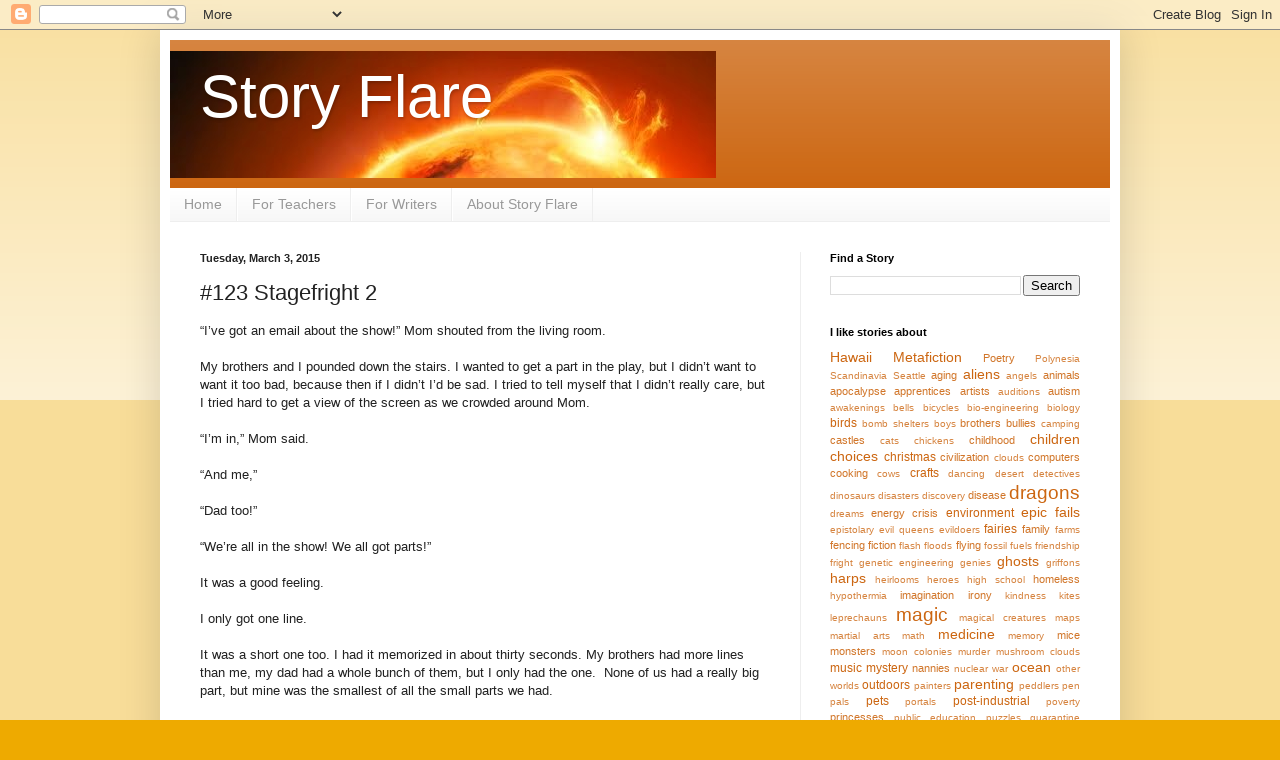

--- FILE ---
content_type: text/html; charset=UTF-8
request_url: http://www.storyflare.com/2015/03/123-stagefright-2.html
body_size: 12565
content:
<!DOCTYPE html>
<html class='v2' dir='ltr' lang='en'>
<head>
<link href='https://www.blogger.com/static/v1/widgets/335934321-css_bundle_v2.css' rel='stylesheet' type='text/css'/>
<meta content='width=1100' name='viewport'/>
<meta content='text/html; charset=UTF-8' http-equiv='Content-Type'/>
<meta content='blogger' name='generator'/>
<link href='http://www.storyflare.com/favicon.ico' rel='icon' type='image/x-icon'/>
<link href='http://www.storyflare.com/2015/03/123-stagefright-2.html' rel='canonical'/>
<link rel="alternate" type="application/atom+xml" title="Story Flare - Atom" href="http://www.storyflare.com/feeds/posts/default" />
<link rel="alternate" type="application/rss+xml" title="Story Flare - RSS" href="http://www.storyflare.com/feeds/posts/default?alt=rss" />
<link rel="service.post" type="application/atom+xml" title="Story Flare - Atom" href="https://www.blogger.com/feeds/419174980121069852/posts/default" />

<link rel="alternate" type="application/atom+xml" title="Story Flare - Atom" href="http://www.storyflare.com/feeds/4171296709872967387/comments/default" />
<!--Can't find substitution for tag [blog.ieCssRetrofitLinks]-->
<meta content='http://www.storyflare.com/2015/03/123-stagefright-2.html' property='og:url'/>
<meta content='#123 Stagefright 2' property='og:title'/>
<meta content='“I’ve got an email about the show!” Mom shouted from the living room. My brothers and I pounded down the stairs. I wanted to get a part in t...' property='og:description'/>
<title>Story Flare: #123 Stagefright 2</title>
<style id='page-skin-1' type='text/css'><!--
/*
-----------------------------------------------
Blogger Template Style
Name:     Simple
Designer: Blogger
URL:      www.blogger.com
----------------------------------------------- */
/* Content
----------------------------------------------- */
body {
font: normal normal 12px Arial, Tahoma, Helvetica, FreeSans, sans-serif;
color: #222222;
background: #eeaa00 none repeat scroll top left;
padding: 0 40px 40px 40px;
}
html body .region-inner {
min-width: 0;
max-width: 100%;
width: auto;
}
h2 {
font-size: 22px;
}
a:link {
text-decoration:none;
color: #cc6611;
}
a:visited {
text-decoration:none;
color: #888888;
}
a:hover {
text-decoration:underline;
color: #ff9900;
}
.body-fauxcolumn-outer .fauxcolumn-inner {
background: transparent url(https://resources.blogblog.com/blogblog/data/1kt/simple/body_gradient_tile_light.png) repeat scroll top left;
_background-image: none;
}
.body-fauxcolumn-outer .cap-top {
position: absolute;
z-index: 1;
height: 400px;
width: 100%;
}
.body-fauxcolumn-outer .cap-top .cap-left {
width: 100%;
background: transparent url(https://resources.blogblog.com/blogblog/data/1kt/simple/gradients_light.png) repeat-x scroll top left;
_background-image: none;
}
.content-outer {
-moz-box-shadow: 0 0 40px rgba(0, 0, 0, .15);
-webkit-box-shadow: 0 0 5px rgba(0, 0, 0, .15);
-goog-ms-box-shadow: 0 0 10px #333333;
box-shadow: 0 0 40px rgba(0, 0, 0, .15);
margin-bottom: 1px;
}
.content-inner {
padding: 10px 10px;
}
.content-inner {
background-color: #ffffff;
}
/* Header
----------------------------------------------- */
.header-outer {
background: #cc6611 url(//www.blogblog.com/1kt/simple/gradients_light.png) repeat-x scroll 0 -400px;
_background-image: none;
}
.Header h1 {
font: normal normal 60px Arial, Tahoma, Helvetica, FreeSans, sans-serif;
color: #ffffff;
text-shadow: 1px 2px 3px rgba(0, 0, 0, .2);
}
.Header h1 a {
color: #ffffff;
}
.Header .description {
font-size: 140%;
color: #ffffff;
}
.header-inner .Header .titlewrapper {
padding: 22px 30px;
}
.header-inner .Header .descriptionwrapper {
padding: 0 30px;
}
/* Tabs
----------------------------------------------- */
.tabs-inner .section:first-child {
border-top: 0 solid #eeeeee;
}
.tabs-inner .section:first-child ul {
margin-top: -0;
border-top: 0 solid #eeeeee;
border-left: 0 solid #eeeeee;
border-right: 0 solid #eeeeee;
}
.tabs-inner .widget ul {
background: #f5f5f5 url(https://resources.blogblog.com/blogblog/data/1kt/simple/gradients_light.png) repeat-x scroll 0 -800px;
_background-image: none;
border-bottom: 1px solid #eeeeee;
margin-top: 0;
margin-left: -30px;
margin-right: -30px;
}
.tabs-inner .widget li a {
display: inline-block;
padding: .6em 1em;
font: normal normal 14px Arial, Tahoma, Helvetica, FreeSans, sans-serif;
color: #999999;
border-left: 1px solid #ffffff;
border-right: 1px solid #eeeeee;
}
.tabs-inner .widget li:first-child a {
border-left: none;
}
.tabs-inner .widget li.selected a, .tabs-inner .widget li a:hover {
color: #000000;
background-color: #eeeeee;
text-decoration: none;
}
/* Columns
----------------------------------------------- */
.main-outer {
border-top: 0 solid #eeeeee;
}
.fauxcolumn-left-outer .fauxcolumn-inner {
border-right: 1px solid #eeeeee;
}
.fauxcolumn-right-outer .fauxcolumn-inner {
border-left: 1px solid #eeeeee;
}
/* Headings
----------------------------------------------- */
div.widget > h2,
div.widget h2.title {
margin: 0 0 1em 0;
font: normal bold 11px Arial, Tahoma, Helvetica, FreeSans, sans-serif;
color: #000000;
}
/* Widgets
----------------------------------------------- */
.widget .zippy {
color: #999999;
text-shadow: 2px 2px 1px rgba(0, 0, 0, .1);
}
.widget .popular-posts ul {
list-style: none;
}
/* Posts
----------------------------------------------- */
h2.date-header {
font: normal bold 11px Arial, Tahoma, Helvetica, FreeSans, sans-serif;
}
.date-header span {
background-color: transparent;
color: #222222;
padding: inherit;
letter-spacing: inherit;
margin: inherit;
}
.main-inner {
padding-top: 30px;
padding-bottom: 30px;
}
.main-inner .column-center-inner {
padding: 0 15px;
}
.main-inner .column-center-inner .section {
margin: 0 15px;
}
.post {
margin: 0 0 25px 0;
}
h3.post-title, .comments h4 {
font: normal normal 22px Arial, Tahoma, Helvetica, FreeSans, sans-serif;
margin: .75em 0 0;
}
.post-body {
font-size: 110%;
line-height: 1.4;
position: relative;
}
.post-body img, .post-body .tr-caption-container, .Profile img, .Image img,
.BlogList .item-thumbnail img {
padding: 2px;
background: #ffffff;
border: 1px solid #eeeeee;
-moz-box-shadow: 1px 1px 5px rgba(0, 0, 0, .1);
-webkit-box-shadow: 1px 1px 5px rgba(0, 0, 0, .1);
box-shadow: 1px 1px 5px rgba(0, 0, 0, .1);
}
.post-body img, .post-body .tr-caption-container {
padding: 5px;
}
.post-body .tr-caption-container {
color: #222222;
}
.post-body .tr-caption-container img {
padding: 0;
background: transparent;
border: none;
-moz-box-shadow: 0 0 0 rgba(0, 0, 0, .1);
-webkit-box-shadow: 0 0 0 rgba(0, 0, 0, .1);
box-shadow: 0 0 0 rgba(0, 0, 0, .1);
}
.post-header {
margin: 0 0 1.5em;
line-height: 1.6;
font-size: 90%;
}
.post-footer {
margin: 20px -2px 0;
padding: 5px 10px;
color: #666666;
background-color: #f9f9f9;
border-bottom: 1px solid #eeeeee;
line-height: 1.6;
font-size: 90%;
}
#comments .comment-author {
padding-top: 1.5em;
border-top: 1px solid #eeeeee;
background-position: 0 1.5em;
}
#comments .comment-author:first-child {
padding-top: 0;
border-top: none;
}
.avatar-image-container {
margin: .2em 0 0;
}
#comments .avatar-image-container img {
border: 1px solid #eeeeee;
}
/* Comments
----------------------------------------------- */
.comments .comments-content .icon.blog-author {
background-repeat: no-repeat;
background-image: url([data-uri]);
}
.comments .comments-content .loadmore a {
border-top: 1px solid #999999;
border-bottom: 1px solid #999999;
}
.comments .comment-thread.inline-thread {
background-color: #f9f9f9;
}
.comments .continue {
border-top: 2px solid #999999;
}
/* Accents
---------------------------------------------- */
.section-columns td.columns-cell {
border-left: 1px solid #eeeeee;
}
.blog-pager {
background: transparent none no-repeat scroll top center;
}
.blog-pager-older-link, .home-link,
.blog-pager-newer-link {
background-color: #ffffff;
padding: 5px;
}
.footer-outer {
border-top: 0 dashed #bbbbbb;
}
/* Mobile
----------------------------------------------- */
body.mobile  {
background-size: auto;
}
.mobile .body-fauxcolumn-outer {
background: transparent none repeat scroll top left;
}
.mobile .body-fauxcolumn-outer .cap-top {
background-size: 100% auto;
}
.mobile .content-outer {
-webkit-box-shadow: 0 0 3px rgba(0, 0, 0, .15);
box-shadow: 0 0 3px rgba(0, 0, 0, .15);
}
.mobile .tabs-inner .widget ul {
margin-left: 0;
margin-right: 0;
}
.mobile .post {
margin: 0;
}
.mobile .main-inner .column-center-inner .section {
margin: 0;
}
.mobile .date-header span {
padding: 0.1em 10px;
margin: 0 -10px;
}
.mobile h3.post-title {
margin: 0;
}
.mobile .blog-pager {
background: transparent none no-repeat scroll top center;
}
.mobile .footer-outer {
border-top: none;
}
.mobile .main-inner, .mobile .footer-inner {
background-color: #ffffff;
}
.mobile-index-contents {
color: #222222;
}
.mobile-link-button {
background-color: #cc6611;
}
.mobile-link-button a:link, .mobile-link-button a:visited {
color: #ffffff;
}
.mobile .tabs-inner .section:first-child {
border-top: none;
}
.mobile .tabs-inner .PageList .widget-content {
background-color: #eeeeee;
color: #000000;
border-top: 1px solid #eeeeee;
border-bottom: 1px solid #eeeeee;
}
.mobile .tabs-inner .PageList .widget-content .pagelist-arrow {
border-left: 1px solid #eeeeee;
}

--></style>
<style id='template-skin-1' type='text/css'><!--
body {
min-width: 960px;
}
.content-outer, .content-fauxcolumn-outer, .region-inner {
min-width: 960px;
max-width: 960px;
_width: 960px;
}
.main-inner .columns {
padding-left: 0px;
padding-right: 310px;
}
.main-inner .fauxcolumn-center-outer {
left: 0px;
right: 310px;
/* IE6 does not respect left and right together */
_width: expression(this.parentNode.offsetWidth -
parseInt("0px") -
parseInt("310px") + 'px');
}
.main-inner .fauxcolumn-left-outer {
width: 0px;
}
.main-inner .fauxcolumn-right-outer {
width: 310px;
}
.main-inner .column-left-outer {
width: 0px;
right: 100%;
margin-left: -0px;
}
.main-inner .column-right-outer {
width: 310px;
margin-right: -310px;
}
#layout {
min-width: 0;
}
#layout .content-outer {
min-width: 0;
width: 800px;
}
#layout .region-inner {
min-width: 0;
width: auto;
}
body#layout div.add_widget {
padding: 8px;
}
body#layout div.add_widget a {
margin-left: 32px;
}
--></style>
<script type='text/javascript'>
        (function(i,s,o,g,r,a,m){i['GoogleAnalyticsObject']=r;i[r]=i[r]||function(){
        (i[r].q=i[r].q||[]).push(arguments)},i[r].l=1*new Date();a=s.createElement(o),
        m=s.getElementsByTagName(o)[0];a.async=1;a.src=g;m.parentNode.insertBefore(a,m)
        })(window,document,'script','https://www.google-analytics.com/analytics.js','ga');
        ga('create', 'UA-55864449-1', 'auto', 'blogger');
        ga('blogger.send', 'pageview');
      </script>
<link href='https://www.blogger.com/dyn-css/authorization.css?targetBlogID=419174980121069852&amp;zx=588437cf-2a22-4ce7-931d-41776a66bf57' media='none' onload='if(media!=&#39;all&#39;)media=&#39;all&#39;' rel='stylesheet'/><noscript><link href='https://www.blogger.com/dyn-css/authorization.css?targetBlogID=419174980121069852&amp;zx=588437cf-2a22-4ce7-931d-41776a66bf57' rel='stylesheet'/></noscript>
<meta name='google-adsense-platform-account' content='ca-host-pub-1556223355139109'/>
<meta name='google-adsense-platform-domain' content='blogspot.com'/>

</head>
<body class='loading variant-bold'>
<div class='navbar section' id='navbar' name='Navbar'><div class='widget Navbar' data-version='1' id='Navbar1'><script type="text/javascript">
    function setAttributeOnload(object, attribute, val) {
      if(window.addEventListener) {
        window.addEventListener('load',
          function(){ object[attribute] = val; }, false);
      } else {
        window.attachEvent('onload', function(){ object[attribute] = val; });
      }
    }
  </script>
<div id="navbar-iframe-container"></div>
<script type="text/javascript" src="https://apis.google.com/js/platform.js"></script>
<script type="text/javascript">
      gapi.load("gapi.iframes:gapi.iframes.style.bubble", function() {
        if (gapi.iframes && gapi.iframes.getContext) {
          gapi.iframes.getContext().openChild({
              url: 'https://www.blogger.com/navbar/419174980121069852?po\x3d4171296709872967387\x26origin\x3dhttp://www.storyflare.com',
              where: document.getElementById("navbar-iframe-container"),
              id: "navbar-iframe"
          });
        }
      });
    </script><script type="text/javascript">
(function() {
var script = document.createElement('script');
script.type = 'text/javascript';
script.src = '//pagead2.googlesyndication.com/pagead/js/google_top_exp.js';
var head = document.getElementsByTagName('head')[0];
if (head) {
head.appendChild(script);
}})();
</script>
</div></div>
<div class='body-fauxcolumns'>
<div class='fauxcolumn-outer body-fauxcolumn-outer'>
<div class='cap-top'>
<div class='cap-left'></div>
<div class='cap-right'></div>
</div>
<div class='fauxborder-left'>
<div class='fauxborder-right'></div>
<div class='fauxcolumn-inner'>
</div>
</div>
<div class='cap-bottom'>
<div class='cap-left'></div>
<div class='cap-right'></div>
</div>
</div>
</div>
<div class='content'>
<div class='content-fauxcolumns'>
<div class='fauxcolumn-outer content-fauxcolumn-outer'>
<div class='cap-top'>
<div class='cap-left'></div>
<div class='cap-right'></div>
</div>
<div class='fauxborder-left'>
<div class='fauxborder-right'></div>
<div class='fauxcolumn-inner'>
</div>
</div>
<div class='cap-bottom'>
<div class='cap-left'></div>
<div class='cap-right'></div>
</div>
</div>
</div>
<div class='content-outer'>
<div class='content-cap-top cap-top'>
<div class='cap-left'></div>
<div class='cap-right'></div>
</div>
<div class='fauxborder-left content-fauxborder-left'>
<div class='fauxborder-right content-fauxborder-right'></div>
<div class='content-inner'>
<header>
<div class='header-outer'>
<div class='header-cap-top cap-top'>
<div class='cap-left'></div>
<div class='cap-right'></div>
</div>
<div class='fauxborder-left header-fauxborder-left'>
<div class='fauxborder-right header-fauxborder-right'></div>
<div class='region-inner header-inner'>
<div class='header section' id='header' name='Header'><div class='widget Header' data-version='1' id='Header1'>
<div id='header-inner' style='background-image: url("https://blogger.googleusercontent.com/img/b/R29vZ2xl/AVvXsEiEkeUBLtSxAtYlA6OCNUpz8kxU8Tkgn6G9FhC7rLOrzi1UwrthMxDYzBHYzwgsy4NiqyxjjZF9GbzmSa9475PQJ4RdpFd5_O7w6xPRpTC_KfytzVLOY45P88tcmpwIpNkHi78wqhcU4z7J/s1600/storyflare_Fotor.jpg"); background-position: left; width: 546px; min-height: 127px; _height: 127px; background-repeat: no-repeat; '>
<div class='titlewrapper' style='background: transparent'>
<h1 class='title' style='background: transparent; border-width: 0px'>
<a href='http://www.storyflare.com/'>
Story Flare
</a>
</h1>
</div>
<div class='descriptionwrapper'>
<p class='description'><span>
</span></p>
</div>
</div>
</div></div>
</div>
</div>
<div class='header-cap-bottom cap-bottom'>
<div class='cap-left'></div>
<div class='cap-right'></div>
</div>
</div>
</header>
<div class='tabs-outer'>
<div class='tabs-cap-top cap-top'>
<div class='cap-left'></div>
<div class='cap-right'></div>
</div>
<div class='fauxborder-left tabs-fauxborder-left'>
<div class='fauxborder-right tabs-fauxborder-right'></div>
<div class='region-inner tabs-inner'>
<div class='tabs section' id='crosscol' name='Cross-Column'><div class='widget PageList' data-version='1' id='PageList1'>
<h2>Pages</h2>
<div class='widget-content'>
<ul>
<li>
<a href='http://www.storyflare.com/'>Home</a>
</li>
<li>
<a href='http://www.storyflare.com/p/for-teachers.html'>For Teachers</a>
</li>
<li>
<a href='http://www.storyflare.com/p/for-writers.html'>For Writers</a>
</li>
<li>
<a href='http://www.storyflare.com/p/about-story-flare.html'>About Story Flare</a>
</li>
</ul>
<div class='clear'></div>
</div>
</div></div>
<div class='tabs no-items section' id='crosscol-overflow' name='Cross-Column 2'></div>
</div>
</div>
<div class='tabs-cap-bottom cap-bottom'>
<div class='cap-left'></div>
<div class='cap-right'></div>
</div>
</div>
<div class='main-outer'>
<div class='main-cap-top cap-top'>
<div class='cap-left'></div>
<div class='cap-right'></div>
</div>
<div class='fauxborder-left main-fauxborder-left'>
<div class='fauxborder-right main-fauxborder-right'></div>
<div class='region-inner main-inner'>
<div class='columns fauxcolumns'>
<div class='fauxcolumn-outer fauxcolumn-center-outer'>
<div class='cap-top'>
<div class='cap-left'></div>
<div class='cap-right'></div>
</div>
<div class='fauxborder-left'>
<div class='fauxborder-right'></div>
<div class='fauxcolumn-inner'>
</div>
</div>
<div class='cap-bottom'>
<div class='cap-left'></div>
<div class='cap-right'></div>
</div>
</div>
<div class='fauxcolumn-outer fauxcolumn-left-outer'>
<div class='cap-top'>
<div class='cap-left'></div>
<div class='cap-right'></div>
</div>
<div class='fauxborder-left'>
<div class='fauxborder-right'></div>
<div class='fauxcolumn-inner'>
</div>
</div>
<div class='cap-bottom'>
<div class='cap-left'></div>
<div class='cap-right'></div>
</div>
</div>
<div class='fauxcolumn-outer fauxcolumn-right-outer'>
<div class='cap-top'>
<div class='cap-left'></div>
<div class='cap-right'></div>
</div>
<div class='fauxborder-left'>
<div class='fauxborder-right'></div>
<div class='fauxcolumn-inner'>
</div>
</div>
<div class='cap-bottom'>
<div class='cap-left'></div>
<div class='cap-right'></div>
</div>
</div>
<!-- corrects IE6 width calculation -->
<div class='columns-inner'>
<div class='column-center-outer'>
<div class='column-center-inner'>
<div class='main section' id='main' name='Main'><div class='widget Blog' data-version='1' id='Blog1'>
<div class='blog-posts hfeed'>

          <div class="date-outer">
        
<h2 class='date-header'><span>Tuesday, March 3, 2015</span></h2>

          <div class="date-posts">
        
<div class='post-outer'>
<div class='post hentry uncustomized-post-template' itemprop='blogPost' itemscope='itemscope' itemtype='http://schema.org/BlogPosting'>
<meta content='419174980121069852' itemprop='blogId'/>
<meta content='4171296709872967387' itemprop='postId'/>
<a name='4171296709872967387'></a>
<h3 class='post-title entry-title' itemprop='name'>
#123 Stagefright 2
</h3>
<div class='post-header'>
<div class='post-header-line-1'></div>
</div>
<div class='post-body entry-content' id='post-body-4171296709872967387' itemprop='description articleBody'>
&#8220;I&#8217;ve got an email about the show!&#8221; Mom shouted from the living room.<br/><br/>My brothers and I pounded down the stairs. I wanted to get a part in the play, but I didn&#8217;t want to want it too bad, because then if I didn&#8217;t I&#8217;d be sad. I tried to tell myself that I didn&#8217;t really care, but I tried hard to get a view of the screen as we crowded around Mom.<br/><br/>&#8220;I&#8217;m in,&#8221; Mom said.<br/><br/>&#8220;And me,&#8221;<br/><br/>&#8220;Dad too!&#8221;<br/><br/>&#8220;We&#8217;re all in the show! We all got parts!&#8221;<br/><br/>It was a good feeling.<br/><br/>I only got one line.<br/><br/>It was a short one too. I had it memorized in about thirty seconds. My brothers had more lines than me, my dad had a whole bunch of them, but I only had the one.&#160; None of us had a really big part, but mine was the smallest of all the small parts we had.<br/><br/>Even though I only had one line, I got to wear a costume, and go to lots of rehearsals. I got to walk around backstage in the dark, and try not to giggle with the other children while we were waiting to go on. And every night of the show I got to stand on the stage with everyone else, and my whole family too, while the audience clapped. During the show the audience always seemed so far away, distant and quiet, but each night when we ran on stage for curtain call at the end their applause rushed over us like a wave, and they were as close to us as the ocean was to the beach.<br/><br/>I&#8217;m not sure why I ever was afraid of them.<br/><br/>After the show was over, I got to help take apart the set and put away all the props, then sit on the dusty stage and eat pizza with the whole cast and crew, after midnight! Taking apart the set seemed like making a whole other world disappear, one we had all lived in together for a little while, but now it was gone never to come back.<br/><br/>But the feeling of belonging was still there. These were the people who could make a world out of a stage, and I was one of them, and someday, we were going to do it again.
<div style='clear: both;'></div>
</div>
<div class='post-footer'>
<div class='post-footer-line post-footer-line-1'>
<span class='post-author vcard'>
Posted by
<span class='fn' itemprop='author' itemscope='itemscope' itemtype='http://schema.org/Person'>
<meta content='https://www.blogger.com/profile/13266492065285468391' itemprop='url'/>
<a class='g-profile' href='https://www.blogger.com/profile/13266492065285468391' rel='author' title='author profile'>
<span itemprop='name'>Rebecca J. Carlson</span>
</a>
</span>
</span>
<span class='post-timestamp'>
at
<meta content='http://www.storyflare.com/2015/03/123-stagefright-2.html' itemprop='url'/>
<a class='timestamp-link' href='http://www.storyflare.com/2015/03/123-stagefright-2.html' rel='bookmark' title='permanent link'><abbr class='published' itemprop='datePublished' title='2015-03-03T15:50:00-10:00'>3:50&#8239;PM</abbr></a>
</span>
<span class='post-comment-link'>
</span>
<span class='post-icons'>
<span class='item-control blog-admin pid-1967734938'>
<a href='https://www.blogger.com/post-edit.g?blogID=419174980121069852&postID=4171296709872967387&from=pencil' title='Edit Post'>
<img alt='' class='icon-action' height='18' src='https://resources.blogblog.com/img/icon18_edit_allbkg.gif' width='18'/>
</a>
</span>
</span>
<div class='post-share-buttons goog-inline-block'>
<a class='goog-inline-block share-button sb-email' href='https://www.blogger.com/share-post.g?blogID=419174980121069852&postID=4171296709872967387&target=email' target='_blank' title='Email This'><span class='share-button-link-text'>Email This</span></a><a class='goog-inline-block share-button sb-blog' href='https://www.blogger.com/share-post.g?blogID=419174980121069852&postID=4171296709872967387&target=blog' onclick='window.open(this.href, "_blank", "height=270,width=475"); return false;' target='_blank' title='BlogThis!'><span class='share-button-link-text'>BlogThis!</span></a><a class='goog-inline-block share-button sb-twitter' href='https://www.blogger.com/share-post.g?blogID=419174980121069852&postID=4171296709872967387&target=twitter' target='_blank' title='Share to X'><span class='share-button-link-text'>Share to X</span></a><a class='goog-inline-block share-button sb-facebook' href='https://www.blogger.com/share-post.g?blogID=419174980121069852&postID=4171296709872967387&target=facebook' onclick='window.open(this.href, "_blank", "height=430,width=640"); return false;' target='_blank' title='Share to Facebook'><span class='share-button-link-text'>Share to Facebook</span></a><a class='goog-inline-block share-button sb-pinterest' href='https://www.blogger.com/share-post.g?blogID=419174980121069852&postID=4171296709872967387&target=pinterest' target='_blank' title='Share to Pinterest'><span class='share-button-link-text'>Share to Pinterest</span></a>
</div>
</div>
<div class='post-footer-line post-footer-line-2'>
<span class='post-labels'>
Labels:
<a href='http://www.storyflare.com/search/label/Contemporary' rel='tag'>Contemporary</a>,
<a href='http://www.storyflare.com/search/label/theater' rel='tag'>theater</a>
</span>
</div>
<div class='post-footer-line post-footer-line-3'>
<span class='post-location'>
</span>
</div>
</div>
</div>
<div class='comments' id='comments'>
<a name='comments'></a>
<h4>No comments:</h4>
<div id='Blog1_comments-block-wrapper'>
<dl class='avatar-comment-indent' id='comments-block'>
</dl>
</div>
<p class='comment-footer'>
<div class='comment-form'>
<a name='comment-form'></a>
<h4 id='comment-post-message'>Post a Comment</h4>
<p>
</p>
<a href='https://www.blogger.com/comment/frame/419174980121069852?po=4171296709872967387&hl=en&saa=85391&origin=http://www.storyflare.com' id='comment-editor-src'></a>
<iframe allowtransparency='true' class='blogger-iframe-colorize blogger-comment-from-post' frameborder='0' height='410px' id='comment-editor' name='comment-editor' src='' width='100%'></iframe>
<script src='https://www.blogger.com/static/v1/jsbin/2830521187-comment_from_post_iframe.js' type='text/javascript'></script>
<script type='text/javascript'>
      BLOG_CMT_createIframe('https://www.blogger.com/rpc_relay.html');
    </script>
</div>
</p>
</div>
</div>

        </div></div>
      
</div>
<div class='blog-pager' id='blog-pager'>
<span id='blog-pager-newer-link'>
<a class='blog-pager-newer-link' href='http://www.storyflare.com/2015/03/124-glasses.html' id='Blog1_blog-pager-newer-link' title='Newer Post'>Newer Post</a>
</span>
<span id='blog-pager-older-link'>
<a class='blog-pager-older-link' href='http://www.storyflare.com/2015/03/122-stagefright.html' id='Blog1_blog-pager-older-link' title='Older Post'>Older Post</a>
</span>
<a class='home-link' href='http://www.storyflare.com/'>Home</a>
</div>
<div class='clear'></div>
<div class='post-feeds'>
<div class='feed-links'>
Subscribe to:
<a class='feed-link' href='http://www.storyflare.com/feeds/4171296709872967387/comments/default' target='_blank' type='application/atom+xml'>Post Comments (Atom)</a>
</div>
</div>
</div></div>
</div>
</div>
<div class='column-left-outer'>
<div class='column-left-inner'>
<aside>
</aside>
</div>
</div>
<div class='column-right-outer'>
<div class='column-right-inner'>
<aside>
<div class='sidebar section' id='sidebar-right-1'><div class='widget BlogSearch' data-version='1' id='BlogSearch1'>
<h2 class='title'>Find a Story</h2>
<div class='widget-content'>
<div id='BlogSearch1_form'>
<form action='http://www.storyflare.com/search' class='gsc-search-box' target='_top'>
<table cellpadding='0' cellspacing='0' class='gsc-search-box'>
<tbody>
<tr>
<td class='gsc-input'>
<input autocomplete='off' class='gsc-input' name='q' size='10' title='search' type='text' value=''/>
</td>
<td class='gsc-search-button'>
<input class='gsc-search-button' title='search' type='submit' value='Search'/>
</td>
</tr>
</tbody>
</table>
</form>
</div>
</div>
<div class='clear'></div>
</div><div class='widget Label' data-version='1' id='Label1'>
<h2>I like stories about</h2>
<div class='widget-content cloud-label-widget-content'>
<span class='label-size label-size-4'>
<a dir='ltr' href='http://www.storyflare.com/search/label/Hawaii'>Hawaii</a>
</span>
<span class='label-size label-size-4'>
<a dir='ltr' href='http://www.storyflare.com/search/label/Metafiction'>Metafiction</a>
</span>
<span class='label-size label-size-2'>
<a dir='ltr' href='http://www.storyflare.com/search/label/Poetry'>Poetry</a>
</span>
<span class='label-size label-size-1'>
<a dir='ltr' href='http://www.storyflare.com/search/label/Polynesia'>Polynesia</a>
</span>
<span class='label-size label-size-1'>
<a dir='ltr' href='http://www.storyflare.com/search/label/Scandinavia'>Scandinavia</a>
</span>
<span class='label-size label-size-1'>
<a dir='ltr' href='http://www.storyflare.com/search/label/Seattle'>Seattle</a>
</span>
<span class='label-size label-size-2'>
<a dir='ltr' href='http://www.storyflare.com/search/label/aging'>aging</a>
</span>
<span class='label-size label-size-4'>
<a dir='ltr' href='http://www.storyflare.com/search/label/aliens'>aliens</a>
</span>
<span class='label-size label-size-1'>
<a dir='ltr' href='http://www.storyflare.com/search/label/angels'>angels</a>
</span>
<span class='label-size label-size-2'>
<a dir='ltr' href='http://www.storyflare.com/search/label/animals'>animals</a>
</span>
<span class='label-size label-size-2'>
<a dir='ltr' href='http://www.storyflare.com/search/label/apocalypse'>apocalypse</a>
</span>
<span class='label-size label-size-2'>
<a dir='ltr' href='http://www.storyflare.com/search/label/apprentices'>apprentices</a>
</span>
<span class='label-size label-size-2'>
<a dir='ltr' href='http://www.storyflare.com/search/label/artists'>artists</a>
</span>
<span class='label-size label-size-1'>
<a dir='ltr' href='http://www.storyflare.com/search/label/auditions'>auditions</a>
</span>
<span class='label-size label-size-2'>
<a dir='ltr' href='http://www.storyflare.com/search/label/autism'>autism</a>
</span>
<span class='label-size label-size-1'>
<a dir='ltr' href='http://www.storyflare.com/search/label/awakenings'>awakenings</a>
</span>
<span class='label-size label-size-1'>
<a dir='ltr' href='http://www.storyflare.com/search/label/bells'>bells</a>
</span>
<span class='label-size label-size-1'>
<a dir='ltr' href='http://www.storyflare.com/search/label/bicycles'>bicycles</a>
</span>
<span class='label-size label-size-1'>
<a dir='ltr' href='http://www.storyflare.com/search/label/bio-engineering'>bio-engineering</a>
</span>
<span class='label-size label-size-1'>
<a dir='ltr' href='http://www.storyflare.com/search/label/biology'>biology</a>
</span>
<span class='label-size label-size-3'>
<a dir='ltr' href='http://www.storyflare.com/search/label/birds'>birds</a>
</span>
<span class='label-size label-size-1'>
<a dir='ltr' href='http://www.storyflare.com/search/label/bomb%20shelters'>bomb shelters</a>
</span>
<span class='label-size label-size-1'>
<a dir='ltr' href='http://www.storyflare.com/search/label/boys'>boys</a>
</span>
<span class='label-size label-size-2'>
<a dir='ltr' href='http://www.storyflare.com/search/label/brothers'>brothers</a>
</span>
<span class='label-size label-size-2'>
<a dir='ltr' href='http://www.storyflare.com/search/label/bullies'>bullies</a>
</span>
<span class='label-size label-size-1'>
<a dir='ltr' href='http://www.storyflare.com/search/label/camping'>camping</a>
</span>
<span class='label-size label-size-2'>
<a dir='ltr' href='http://www.storyflare.com/search/label/castles'>castles</a>
</span>
<span class='label-size label-size-1'>
<a dir='ltr' href='http://www.storyflare.com/search/label/cats'>cats</a>
</span>
<span class='label-size label-size-1'>
<a dir='ltr' href='http://www.storyflare.com/search/label/chickens'>chickens</a>
</span>
<span class='label-size label-size-2'>
<a dir='ltr' href='http://www.storyflare.com/search/label/childhood'>childhood</a>
</span>
<span class='label-size label-size-4'>
<a dir='ltr' href='http://www.storyflare.com/search/label/children'>children</a>
</span>
<span class='label-size label-size-4'>
<a dir='ltr' href='http://www.storyflare.com/search/label/choices'>choices</a>
</span>
<span class='label-size label-size-3'>
<a dir='ltr' href='http://www.storyflare.com/search/label/christmas'>christmas</a>
</span>
<span class='label-size label-size-2'>
<a dir='ltr' href='http://www.storyflare.com/search/label/civilization'>civilization</a>
</span>
<span class='label-size label-size-1'>
<a dir='ltr' href='http://www.storyflare.com/search/label/clouds'>clouds</a>
</span>
<span class='label-size label-size-2'>
<a dir='ltr' href='http://www.storyflare.com/search/label/computers'>computers</a>
</span>
<span class='label-size label-size-2'>
<a dir='ltr' href='http://www.storyflare.com/search/label/cooking'>cooking</a>
</span>
<span class='label-size label-size-1'>
<a dir='ltr' href='http://www.storyflare.com/search/label/cows'>cows</a>
</span>
<span class='label-size label-size-3'>
<a dir='ltr' href='http://www.storyflare.com/search/label/crafts'>crafts</a>
</span>
<span class='label-size label-size-1'>
<a dir='ltr' href='http://www.storyflare.com/search/label/dancing'>dancing</a>
</span>
<span class='label-size label-size-1'>
<a dir='ltr' href='http://www.storyflare.com/search/label/desert'>desert</a>
</span>
<span class='label-size label-size-1'>
<a dir='ltr' href='http://www.storyflare.com/search/label/detectives'>detectives</a>
</span>
<span class='label-size label-size-1'>
<a dir='ltr' href='http://www.storyflare.com/search/label/dinosaurs'>dinosaurs</a>
</span>
<span class='label-size label-size-1'>
<a dir='ltr' href='http://www.storyflare.com/search/label/disasters'>disasters</a>
</span>
<span class='label-size label-size-1'>
<a dir='ltr' href='http://www.storyflare.com/search/label/discovery'>discovery</a>
</span>
<span class='label-size label-size-2'>
<a dir='ltr' href='http://www.storyflare.com/search/label/disease'>disease</a>
</span>
<span class='label-size label-size-5'>
<a dir='ltr' href='http://www.storyflare.com/search/label/dragons'>dragons</a>
</span>
<span class='label-size label-size-1'>
<a dir='ltr' href='http://www.storyflare.com/search/label/dreams'>dreams</a>
</span>
<span class='label-size label-size-2'>
<a dir='ltr' href='http://www.storyflare.com/search/label/energy%20crisis'>energy crisis</a>
</span>
<span class='label-size label-size-3'>
<a dir='ltr' href='http://www.storyflare.com/search/label/environment'>environment</a>
</span>
<span class='label-size label-size-4'>
<a dir='ltr' href='http://www.storyflare.com/search/label/epic%20fails'>epic fails</a>
</span>
<span class='label-size label-size-1'>
<a dir='ltr' href='http://www.storyflare.com/search/label/epistolary'>epistolary</a>
</span>
<span class='label-size label-size-1'>
<a dir='ltr' href='http://www.storyflare.com/search/label/evil%20queens'>evil queens</a>
</span>
<span class='label-size label-size-1'>
<a dir='ltr' href='http://www.storyflare.com/search/label/evildoers'>evildoers</a>
</span>
<span class='label-size label-size-3'>
<a dir='ltr' href='http://www.storyflare.com/search/label/fairies'>fairies</a>
</span>
<span class='label-size label-size-2'>
<a dir='ltr' href='http://www.storyflare.com/search/label/family'>family</a>
</span>
<span class='label-size label-size-1'>
<a dir='ltr' href='http://www.storyflare.com/search/label/farms'>farms</a>
</span>
<span class='label-size label-size-2'>
<a dir='ltr' href='http://www.storyflare.com/search/label/fencing'>fencing</a>
</span>
<span class='label-size label-size-2'>
<a dir='ltr' href='http://www.storyflare.com/search/label/fiction'>fiction</a>
</span>
<span class='label-size label-size-1'>
<a dir='ltr' href='http://www.storyflare.com/search/label/flash%20floods'>flash floods</a>
</span>
<span class='label-size label-size-2'>
<a dir='ltr' href='http://www.storyflare.com/search/label/flying'>flying</a>
</span>
<span class='label-size label-size-1'>
<a dir='ltr' href='http://www.storyflare.com/search/label/fossil%20fuels'>fossil fuels</a>
</span>
<span class='label-size label-size-1'>
<a dir='ltr' href='http://www.storyflare.com/search/label/friendship'>friendship</a>
</span>
<span class='label-size label-size-1'>
<a dir='ltr' href='http://www.storyflare.com/search/label/fright'>fright</a>
</span>
<span class='label-size label-size-1'>
<a dir='ltr' href='http://www.storyflare.com/search/label/genetic%20engineering'>genetic engineering</a>
</span>
<span class='label-size label-size-1'>
<a dir='ltr' href='http://www.storyflare.com/search/label/genies'>genies</a>
</span>
<span class='label-size label-size-4'>
<a dir='ltr' href='http://www.storyflare.com/search/label/ghosts'>ghosts</a>
</span>
<span class='label-size label-size-1'>
<a dir='ltr' href='http://www.storyflare.com/search/label/griffons'>griffons</a>
</span>
<span class='label-size label-size-4'>
<a dir='ltr' href='http://www.storyflare.com/search/label/harps'>harps</a>
</span>
<span class='label-size label-size-1'>
<a dir='ltr' href='http://www.storyflare.com/search/label/heirlooms'>heirlooms</a>
</span>
<span class='label-size label-size-1'>
<a dir='ltr' href='http://www.storyflare.com/search/label/heroes'>heroes</a>
</span>
<span class='label-size label-size-1'>
<a dir='ltr' href='http://www.storyflare.com/search/label/high%20school'>high school</a>
</span>
<span class='label-size label-size-2'>
<a dir='ltr' href='http://www.storyflare.com/search/label/homeless'>homeless</a>
</span>
<span class='label-size label-size-1'>
<a dir='ltr' href='http://www.storyflare.com/search/label/hypothermia'>hypothermia</a>
</span>
<span class='label-size label-size-2'>
<a dir='ltr' href='http://www.storyflare.com/search/label/imagination'>imagination</a>
</span>
<span class='label-size label-size-2'>
<a dir='ltr' href='http://www.storyflare.com/search/label/irony'>irony</a>
</span>
<span class='label-size label-size-1'>
<a dir='ltr' href='http://www.storyflare.com/search/label/kindness'>kindness</a>
</span>
<span class='label-size label-size-1'>
<a dir='ltr' href='http://www.storyflare.com/search/label/kites'>kites</a>
</span>
<span class='label-size label-size-1'>
<a dir='ltr' href='http://www.storyflare.com/search/label/leprechauns'>leprechauns</a>
</span>
<span class='label-size label-size-5'>
<a dir='ltr' href='http://www.storyflare.com/search/label/magic'>magic</a>
</span>
<span class='label-size label-size-1'>
<a dir='ltr' href='http://www.storyflare.com/search/label/magical%20creatures'>magical creatures</a>
</span>
<span class='label-size label-size-1'>
<a dir='ltr' href='http://www.storyflare.com/search/label/maps'>maps</a>
</span>
<span class='label-size label-size-1'>
<a dir='ltr' href='http://www.storyflare.com/search/label/martial%20arts'>martial arts</a>
</span>
<span class='label-size label-size-1'>
<a dir='ltr' href='http://www.storyflare.com/search/label/math'>math</a>
</span>
<span class='label-size label-size-4'>
<a dir='ltr' href='http://www.storyflare.com/search/label/medicine'>medicine</a>
</span>
<span class='label-size label-size-1'>
<a dir='ltr' href='http://www.storyflare.com/search/label/memory'>memory</a>
</span>
<span class='label-size label-size-2'>
<a dir='ltr' href='http://www.storyflare.com/search/label/mice'>mice</a>
</span>
<span class='label-size label-size-2'>
<a dir='ltr' href='http://www.storyflare.com/search/label/monsters'>monsters</a>
</span>
<span class='label-size label-size-1'>
<a dir='ltr' href='http://www.storyflare.com/search/label/moon%20colonies'>moon colonies</a>
</span>
<span class='label-size label-size-1'>
<a dir='ltr' href='http://www.storyflare.com/search/label/murder'>murder</a>
</span>
<span class='label-size label-size-1'>
<a dir='ltr' href='http://www.storyflare.com/search/label/mushroom%20clouds'>mushroom clouds</a>
</span>
<span class='label-size label-size-3'>
<a dir='ltr' href='http://www.storyflare.com/search/label/music'>music</a>
</span>
<span class='label-size label-size-3'>
<a dir='ltr' href='http://www.storyflare.com/search/label/mystery'>mystery</a>
</span>
<span class='label-size label-size-2'>
<a dir='ltr' href='http://www.storyflare.com/search/label/nannies'>nannies</a>
</span>
<span class='label-size label-size-1'>
<a dir='ltr' href='http://www.storyflare.com/search/label/nuclear%20war'>nuclear war</a>
</span>
<span class='label-size label-size-4'>
<a dir='ltr' href='http://www.storyflare.com/search/label/ocean'>ocean</a>
</span>
<span class='label-size label-size-1'>
<a dir='ltr' href='http://www.storyflare.com/search/label/other%20worlds'>other worlds</a>
</span>
<span class='label-size label-size-3'>
<a dir='ltr' href='http://www.storyflare.com/search/label/outdoors'>outdoors</a>
</span>
<span class='label-size label-size-1'>
<a dir='ltr' href='http://www.storyflare.com/search/label/painters'>painters</a>
</span>
<span class='label-size label-size-4'>
<a dir='ltr' href='http://www.storyflare.com/search/label/parenting'>parenting</a>
</span>
<span class='label-size label-size-1'>
<a dir='ltr' href='http://www.storyflare.com/search/label/peddlers'>peddlers</a>
</span>
<span class='label-size label-size-1'>
<a dir='ltr' href='http://www.storyflare.com/search/label/pen%20pals'>pen pals</a>
</span>
<span class='label-size label-size-3'>
<a dir='ltr' href='http://www.storyflare.com/search/label/pets'>pets</a>
</span>
<span class='label-size label-size-1'>
<a dir='ltr' href='http://www.storyflare.com/search/label/portals'>portals</a>
</span>
<span class='label-size label-size-3'>
<a dir='ltr' href='http://www.storyflare.com/search/label/post-industrial'>post-industrial</a>
</span>
<span class='label-size label-size-1'>
<a dir='ltr' href='http://www.storyflare.com/search/label/poverty'>poverty</a>
</span>
<span class='label-size label-size-2'>
<a dir='ltr' href='http://www.storyflare.com/search/label/princesses'>princesses</a>
</span>
<span class='label-size label-size-1'>
<a dir='ltr' href='http://www.storyflare.com/search/label/public%20education'>public education</a>
</span>
<span class='label-size label-size-1'>
<a dir='ltr' href='http://www.storyflare.com/search/label/puzzles'>puzzles</a>
</span>
<span class='label-size label-size-1'>
<a dir='ltr' href='http://www.storyflare.com/search/label/quarantine'>quarantine</a>
</span>
<span class='label-size label-size-5'>
<a dir='ltr' href='http://www.storyflare.com/search/label/quests'>quests</a>
</span>
<span class='label-size label-size-2'>
<a dir='ltr' href='http://www.storyflare.com/search/label/rabbits'>rabbits</a>
</span>
<span class='label-size label-size-1'>
<a dir='ltr' href='http://www.storyflare.com/search/label/rain'>rain</a>
</span>
<span class='label-size label-size-1'>
<a dir='ltr' href='http://www.storyflare.com/search/label/redemption'>redemption</a>
</span>
<span class='label-size label-size-1'>
<a dir='ltr' href='http://www.storyflare.com/search/label/relationships'>relationships</a>
</span>
<span class='label-size label-size-2'>
<a dir='ltr' href='http://www.storyflare.com/search/label/riddles'>riddles</a>
</span>
<span class='label-size label-size-1'>
<a dir='ltr' href='http://www.storyflare.com/search/label/rivers'>rivers</a>
</span>
<span class='label-size label-size-3'>
<a dir='ltr' href='http://www.storyflare.com/search/label/robots'>robots</a>
</span>
<span class='label-size label-size-1'>
<a dir='ltr' href='http://www.storyflare.com/search/label/romance'>romance</a>
</span>
<span class='label-size label-size-2'>
<a dir='ltr' href='http://www.storyflare.com/search/label/royalty'>royalty</a>
</span>
<span class='label-size label-size-2'>
<a dir='ltr' href='http://www.storyflare.com/search/label/sailing'>sailing</a>
</span>
<span class='label-size label-size-1'>
<a dir='ltr' href='http://www.storyflare.com/search/label/savants'>savants</a>
</span>
<span class='label-size label-size-3'>
<a dir='ltr' href='http://www.storyflare.com/search/label/school'>school</a>
</span>
<span class='label-size label-size-1'>
<a dir='ltr' href='http://www.storyflare.com/search/label/secrets'>secrets</a>
</span>
<span class='label-size label-size-1'>
<a dir='ltr' href='http://www.storyflare.com/search/label/shoes'>shoes</a>
</span>
<span class='label-size label-size-1'>
<a dir='ltr' href='http://www.storyflare.com/search/label/singing'>singing</a>
</span>
<span class='label-size label-size-1'>
<a dir='ltr' href='http://www.storyflare.com/search/label/sisters'>sisters</a>
</span>
<span class='label-size label-size-2'>
<a dir='ltr' href='http://www.storyflare.com/search/label/skills'>skills</a>
</span>
<span class='label-size label-size-2'>
<a dir='ltr' href='http://www.storyflare.com/search/label/slaves'>slaves</a>
</span>
<span class='label-size label-size-1'>
<a dir='ltr' href='http://www.storyflare.com/search/label/slugs'>slugs</a>
</span>
<span class='label-size label-size-2'>
<a dir='ltr' href='http://www.storyflare.com/search/label/snakes'>snakes</a>
</span>
<span class='label-size label-size-1'>
<a dir='ltr' href='http://www.storyflare.com/search/label/snow'>snow</a>
</span>
<span class='label-size label-size-1'>
<a dir='ltr' href='http://www.storyflare.com/search/label/space%20ships'>space ships</a>
</span>
<span class='label-size label-size-3'>
<a dir='ltr' href='http://www.storyflare.com/search/label/space%20travel'>space travel</a>
</span>
<span class='label-size label-size-2'>
<a dir='ltr' href='http://www.storyflare.com/search/label/spies'>spies</a>
</span>
<span class='label-size label-size-2'>
<a dir='ltr' href='http://www.storyflare.com/search/label/storytelling'>storytelling</a>
</span>
<span class='label-size label-size-1'>
<a dir='ltr' href='http://www.storyflare.com/search/label/surreality'>surreality</a>
</span>
<span class='label-size label-size-1'>
<a dir='ltr' href='http://www.storyflare.com/search/label/survival'>survival</a>
</span>
<span class='label-size label-size-3'>
<a dir='ltr' href='http://www.storyflare.com/search/label/teens'>teens</a>
</span>
<span class='label-size label-size-2'>
<a dir='ltr' href='http://www.storyflare.com/search/label/theater'>theater</a>
</span>
<span class='label-size label-size-1'>
<a dir='ltr' href='http://www.storyflare.com/search/label/thieves'>thieves</a>
</span>
<span class='label-size label-size-1'>
<a dir='ltr' href='http://www.storyflare.com/search/label/time'>time</a>
</span>
<span class='label-size label-size-2'>
<a dir='ltr' href='http://www.storyflare.com/search/label/time%20travel'>time travel</a>
</span>
<span class='label-size label-size-1'>
<a dir='ltr' href='http://www.storyflare.com/search/label/toys'>toys</a>
</span>
<span class='label-size label-size-1'>
<a dir='ltr' href='http://www.storyflare.com/search/label/trees'>trees</a>
</span>
<span class='label-size label-size-1'>
<a dir='ltr' href='http://www.storyflare.com/search/label/tunnels'>tunnels</a>
</span>
<span class='label-size label-size-1'>
<a dir='ltr' href='http://www.storyflare.com/search/label/video%20games'>video games</a>
</span>
<span class='label-size label-size-1'>
<a dir='ltr' href='http://www.storyflare.com/search/label/weather'>weather</a>
</span>
<span class='label-size label-size-1'>
<a dir='ltr' href='http://www.storyflare.com/search/label/whales'>whales</a>
</span>
<span class='label-size label-size-1'>
<a dir='ltr' href='http://www.storyflare.com/search/label/wishes'>wishes</a>
</span>
<span class='label-size label-size-4'>
<a dir='ltr' href='http://www.storyflare.com/search/label/witches'>witches</a>
</span>
<span class='label-size label-size-1'>
<a dir='ltr' href='http://www.storyflare.com/search/label/wizards'>wizards</a>
</span>
<div class='clear'></div>
</div>
</div><div class='widget BlogArchive' data-version='1' id='BlogArchive1'>
<h2>Blog Archive</h2>
<div class='widget-content'>
<div id='ArchiveList'>
<div id='BlogArchive1_ArchiveList'>
<ul class='hierarchy'>
<li class='archivedate collapsed'>
<a class='toggle' href='javascript:void(0)'>
<span class='zippy'>

        &#9658;&#160;
      
</span>
</a>
<a class='post-count-link' href='http://www.storyflare.com/2017/'>
2017
</a>
<span class='post-count' dir='ltr'>(1)</span>
<ul class='hierarchy'>
<li class='archivedate collapsed'>
<a class='toggle' href='javascript:void(0)'>
<span class='zippy'>

        &#9658;&#160;
      
</span>
</a>
<a class='post-count-link' href='http://www.storyflare.com/2017/04/'>
April
</a>
<span class='post-count' dir='ltr'>(1)</span>
</li>
</ul>
</li>
</ul>
<ul class='hierarchy'>
<li class='archivedate expanded'>
<a class='toggle' href='javascript:void(0)'>
<span class='zippy toggle-open'>

        &#9660;&#160;
      
</span>
</a>
<a class='post-count-link' href='http://www.storyflare.com/2015/'>
2015
</a>
<span class='post-count' dir='ltr'>(124)</span>
<ul class='hierarchy'>
<li class='archivedate collapsed'>
<a class='toggle' href='javascript:void(0)'>
<span class='zippy'>

        &#9658;&#160;
      
</span>
</a>
<a class='post-count-link' href='http://www.storyflare.com/2015/11/'>
November
</a>
<span class='post-count' dir='ltr'>(1)</span>
</li>
</ul>
<ul class='hierarchy'>
<li class='archivedate collapsed'>
<a class='toggle' href='javascript:void(0)'>
<span class='zippy'>

        &#9658;&#160;
      
</span>
</a>
<a class='post-count-link' href='http://www.storyflare.com/2015/08/'>
August
</a>
<span class='post-count' dir='ltr'>(4)</span>
</li>
</ul>
<ul class='hierarchy'>
<li class='archivedate collapsed'>
<a class='toggle' href='javascript:void(0)'>
<span class='zippy'>

        &#9658;&#160;
      
</span>
</a>
<a class='post-count-link' href='http://www.storyflare.com/2015/07/'>
July
</a>
<span class='post-count' dir='ltr'>(1)</span>
</li>
</ul>
<ul class='hierarchy'>
<li class='archivedate collapsed'>
<a class='toggle' href='javascript:void(0)'>
<span class='zippy'>

        &#9658;&#160;
      
</span>
</a>
<a class='post-count-link' href='http://www.storyflare.com/2015/06/'>
June
</a>
<span class='post-count' dir='ltr'>(7)</span>
</li>
</ul>
<ul class='hierarchy'>
<li class='archivedate collapsed'>
<a class='toggle' href='javascript:void(0)'>
<span class='zippy'>

        &#9658;&#160;
      
</span>
</a>
<a class='post-count-link' href='http://www.storyflare.com/2015/05/'>
May
</a>
<span class='post-count' dir='ltr'>(16)</span>
</li>
</ul>
<ul class='hierarchy'>
<li class='archivedate collapsed'>
<a class='toggle' href='javascript:void(0)'>
<span class='zippy'>

        &#9658;&#160;
      
</span>
</a>
<a class='post-count-link' href='http://www.storyflare.com/2015/04/'>
April
</a>
<span class='post-count' dir='ltr'>(22)</span>
</li>
</ul>
<ul class='hierarchy'>
<li class='archivedate expanded'>
<a class='toggle' href='javascript:void(0)'>
<span class='zippy toggle-open'>

        &#9660;&#160;
      
</span>
</a>
<a class='post-count-link' href='http://www.storyflare.com/2015/03/'>
March
</a>
<span class='post-count' dir='ltr'>(24)</span>
<ul class='posts'>
<li><a href='http://www.storyflare.com/2015/03/144-up-tree.html'>#144 Up A Tree</a></li>
<li><a href='http://www.storyflare.com/2015/03/143-sundial.html'>#143 Sundial</a></li>
<li><a href='http://www.storyflare.com/2015/03/142-roadworker-2.html'>#142 Roadworker 2</a></li>
<li><a href='http://www.storyflare.com/2015/03/141-frankenstein-computer.html'>#141 Frankenstein&#39;s Computer</a></li>
<li><a href='http://www.storyflare.com/2015/03/140-raw-in-middle.html'>#140 Raw in the Middle</a></li>
<li><a href='http://www.storyflare.com/2015/03/139-snake-in-water.html'>#139 Snake in the Water</a></li>
<li><a href='http://www.storyflare.com/2015/03/138-no-you-can-get-to-nome.html'>#138 No, you can&#39;t get to Nome</a></li>
<li><a href='http://www.storyflare.com/2015/03/137-roadworker.html'>#137 Roadworker</a></li>
<li><a href='http://www.storyflare.com/2015/03/136-tyrannosaurus.html'>#136 Tyrannosaurus</a></li>
<li><a href='http://www.storyflare.com/2015/03/135-about-bunny.html'>#135 About the Bunny</a></li>
<li><a href='http://www.storyflare.com/2015/03/134-new-neighbors.html'>#134 New Neighbors</a></li>
<li><a href='http://www.storyflare.com/2015/03/133-bonnie-wee-harp.html'>#133 The Bonnie Wee Harp</a></li>
<li><a href='http://www.storyflare.com/2015/03/132-pocketful-of-beans.html'>#132 A Pocketful of Beans</a></li>
<li><a href='http://www.storyflare.com/2015/03/131-happy-pi-day.html'>#131 Happy Pi Day</a></li>
<li><a href='http://www.storyflare.com/2015/03/130-buried-in-black.html'>#130 Buried in Black</a></li>
<li><a href='http://www.storyflare.com/2015/03/129-cutpurse.html'>#129 Cutpurse</a></li>
<li><a href='http://www.storyflare.com/2015/03/128-she-still-got-wings.html'>#128 She&#39;s Still Got Wings</a></li>
<li><a href='http://www.storyflare.com/2015/03/127-fly-by-night.html'>#127 Fly By Night</a></li>
<li><a href='http://www.storyflare.com/2015/03/126-league-of-magical-nannies-2.html'>#126 The League of Magical Nannies 2</a></li>
<li><a href='http://www.storyflare.com/2015/03/125-stagefright-3.html'>#125 Stagefright 3</a></li>
<li><a href='http://www.storyflare.com/2015/03/124-glasses.html'>#124 Glasses</a></li>
<li><a href='http://www.storyflare.com/2015/03/123-stagefright-2.html'>#123 Stagefright 2</a></li>
<li><a href='http://www.storyflare.com/2015/03/122-stagefright.html'>#122 Stagefright</a></li>
<li><a href='http://www.storyflare.com/2015/03/121-mark-of-water-10.html'>#121 The Mark of Water 10</a></li>
</ul>
</li>
</ul>
<ul class='hierarchy'>
<li class='archivedate collapsed'>
<a class='toggle' href='javascript:void(0)'>
<span class='zippy'>

        &#9658;&#160;
      
</span>
</a>
<a class='post-count-link' href='http://www.storyflare.com/2015/02/'>
February
</a>
<span class='post-count' dir='ltr'>(23)</span>
</li>
</ul>
<ul class='hierarchy'>
<li class='archivedate collapsed'>
<a class='toggle' href='javascript:void(0)'>
<span class='zippy'>

        &#9658;&#160;
      
</span>
</a>
<a class='post-count-link' href='http://www.storyflare.com/2015/01/'>
January
</a>
<span class='post-count' dir='ltr'>(26)</span>
</li>
</ul>
</li>
</ul>
<ul class='hierarchy'>
<li class='archivedate collapsed'>
<a class='toggle' href='javascript:void(0)'>
<span class='zippy'>

        &#9658;&#160;
      
</span>
</a>
<a class='post-count-link' href='http://www.storyflare.com/2014/'>
2014
</a>
<span class='post-count' dir='ltr'>(70)</span>
<ul class='hierarchy'>
<li class='archivedate collapsed'>
<a class='toggle' href='javascript:void(0)'>
<span class='zippy'>

        &#9658;&#160;
      
</span>
</a>
<a class='post-count-link' href='http://www.storyflare.com/2014/12/'>
December
</a>
<span class='post-count' dir='ltr'>(27)</span>
</li>
</ul>
<ul class='hierarchy'>
<li class='archivedate collapsed'>
<a class='toggle' href='javascript:void(0)'>
<span class='zippy'>

        &#9658;&#160;
      
</span>
</a>
<a class='post-count-link' href='http://www.storyflare.com/2014/11/'>
November
</a>
<span class='post-count' dir='ltr'>(25)</span>
</li>
</ul>
<ul class='hierarchy'>
<li class='archivedate collapsed'>
<a class='toggle' href='javascript:void(0)'>
<span class='zippy'>

        &#9658;&#160;
      
</span>
</a>
<a class='post-count-link' href='http://www.storyflare.com/2014/10/'>
October
</a>
<span class='post-count' dir='ltr'>(18)</span>
</li>
</ul>
</li>
</ul>
</div>
</div>
<div class='clear'></div>
</div>
</div></div>
</aside>
</div>
</div>
</div>
<div style='clear: both'></div>
<!-- columns -->
</div>
<!-- main -->
</div>
</div>
<div class='main-cap-bottom cap-bottom'>
<div class='cap-left'></div>
<div class='cap-right'></div>
</div>
</div>
<footer>
<div class='footer-outer'>
<div class='footer-cap-top cap-top'>
<div class='cap-left'></div>
<div class='cap-right'></div>
</div>
<div class='fauxborder-left footer-fauxborder-left'>
<div class='fauxborder-right footer-fauxborder-right'></div>
<div class='region-inner footer-inner'>
<div class='foot no-items section' id='footer-1'></div>
<table border='0' cellpadding='0' cellspacing='0' class='section-columns columns-2'>
<tbody>
<tr>
<td class='first columns-cell'>
<div class='foot no-items section' id='footer-2-1'></div>
</td>
<td class='columns-cell'>
<div class='foot no-items section' id='footer-2-2'></div>
</td>
</tr>
</tbody>
</table>
<!-- outside of the include in order to lock Attribution widget -->
<div class='foot section' id='footer-3' name='Footer'><div class='widget Attribution' data-version='1' id='Attribution1'>
<div class='widget-content' style='text-align: center;'>
Simple theme. Powered by <a href='https://www.blogger.com' target='_blank'>Blogger</a>.
</div>
<div class='clear'></div>
</div></div>
</div>
</div>
<div class='footer-cap-bottom cap-bottom'>
<div class='cap-left'></div>
<div class='cap-right'></div>
</div>
</div>
</footer>
<!-- content -->
</div>
</div>
<div class='content-cap-bottom cap-bottom'>
<div class='cap-left'></div>
<div class='cap-right'></div>
</div>
</div>
</div>
<script type='text/javascript'>
    window.setTimeout(function() {
        document.body.className = document.body.className.replace('loading', '');
      }, 10);
  </script>

<script type="text/javascript" src="https://www.blogger.com/static/v1/widgets/3845888474-widgets.js"></script>
<script type='text/javascript'>
window['__wavt'] = 'AOuZoY6SXXo2Hn1neYUklQSk3wD-7l1o7w:1768841988205';_WidgetManager._Init('//www.blogger.com/rearrange?blogID\x3d419174980121069852','//www.storyflare.com/2015/03/123-stagefright-2.html','419174980121069852');
_WidgetManager._SetDataContext([{'name': 'blog', 'data': {'blogId': '419174980121069852', 'title': 'Story Flare', 'url': 'http://www.storyflare.com/2015/03/123-stagefright-2.html', 'canonicalUrl': 'http://www.storyflare.com/2015/03/123-stagefright-2.html', 'homepageUrl': 'http://www.storyflare.com/', 'searchUrl': 'http://www.storyflare.com/search', 'canonicalHomepageUrl': 'http://www.storyflare.com/', 'blogspotFaviconUrl': 'http://www.storyflare.com/favicon.ico', 'bloggerUrl': 'https://www.blogger.com', 'hasCustomDomain': true, 'httpsEnabled': true, 'enabledCommentProfileImages': true, 'gPlusViewType': 'FILTERED_POSTMOD', 'adultContent': false, 'analyticsAccountNumber': 'UA-55864449-1', 'encoding': 'UTF-8', 'locale': 'en', 'localeUnderscoreDelimited': 'en', 'languageDirection': 'ltr', 'isPrivate': false, 'isMobile': false, 'isMobileRequest': false, 'mobileClass': '', 'isPrivateBlog': false, 'isDynamicViewsAvailable': true, 'feedLinks': '\x3clink rel\x3d\x22alternate\x22 type\x3d\x22application/atom+xml\x22 title\x3d\x22Story Flare - Atom\x22 href\x3d\x22http://www.storyflare.com/feeds/posts/default\x22 /\x3e\n\x3clink rel\x3d\x22alternate\x22 type\x3d\x22application/rss+xml\x22 title\x3d\x22Story Flare - RSS\x22 href\x3d\x22http://www.storyflare.com/feeds/posts/default?alt\x3drss\x22 /\x3e\n\x3clink rel\x3d\x22service.post\x22 type\x3d\x22application/atom+xml\x22 title\x3d\x22Story Flare - Atom\x22 href\x3d\x22https://www.blogger.com/feeds/419174980121069852/posts/default\x22 /\x3e\n\n\x3clink rel\x3d\x22alternate\x22 type\x3d\x22application/atom+xml\x22 title\x3d\x22Story Flare - Atom\x22 href\x3d\x22http://www.storyflare.com/feeds/4171296709872967387/comments/default\x22 /\x3e\n', 'meTag': '', 'adsenseHostId': 'ca-host-pub-1556223355139109', 'adsenseHasAds': false, 'adsenseAutoAds': false, 'boqCommentIframeForm': true, 'loginRedirectParam': '', 'isGoogleEverywhereLinkTooltipEnabled': true, 'view': '', 'dynamicViewsCommentsSrc': '//www.blogblog.com/dynamicviews/4224c15c4e7c9321/js/comments.js', 'dynamicViewsScriptSrc': '//www.blogblog.com/dynamicviews/f9a985b7a2d28680', 'plusOneApiSrc': 'https://apis.google.com/js/platform.js', 'disableGComments': true, 'interstitialAccepted': false, 'sharing': {'platforms': [{'name': 'Get link', 'key': 'link', 'shareMessage': 'Get link', 'target': ''}, {'name': 'Facebook', 'key': 'facebook', 'shareMessage': 'Share to Facebook', 'target': 'facebook'}, {'name': 'BlogThis!', 'key': 'blogThis', 'shareMessage': 'BlogThis!', 'target': 'blog'}, {'name': 'X', 'key': 'twitter', 'shareMessage': 'Share to X', 'target': 'twitter'}, {'name': 'Pinterest', 'key': 'pinterest', 'shareMessage': 'Share to Pinterest', 'target': 'pinterest'}, {'name': 'Email', 'key': 'email', 'shareMessage': 'Email', 'target': 'email'}], 'disableGooglePlus': true, 'googlePlusShareButtonWidth': 0, 'googlePlusBootstrap': '\x3cscript type\x3d\x22text/javascript\x22\x3ewindow.___gcfg \x3d {\x27lang\x27: \x27en\x27};\x3c/script\x3e'}, 'hasCustomJumpLinkMessage': false, 'jumpLinkMessage': 'Read more', 'pageType': 'item', 'postId': '4171296709872967387', 'pageName': '#123 Stagefright 2', 'pageTitle': 'Story Flare: #123 Stagefright 2'}}, {'name': 'features', 'data': {}}, {'name': 'messages', 'data': {'edit': 'Edit', 'linkCopiedToClipboard': 'Link copied to clipboard!', 'ok': 'Ok', 'postLink': 'Post Link'}}, {'name': 'template', 'data': {'name': 'Simple', 'localizedName': 'Simple', 'isResponsive': false, 'isAlternateRendering': false, 'isCustom': false, 'variant': 'bold', 'variantId': 'bold'}}, {'name': 'view', 'data': {'classic': {'name': 'classic', 'url': '?view\x3dclassic'}, 'flipcard': {'name': 'flipcard', 'url': '?view\x3dflipcard'}, 'magazine': {'name': 'magazine', 'url': '?view\x3dmagazine'}, 'mosaic': {'name': 'mosaic', 'url': '?view\x3dmosaic'}, 'sidebar': {'name': 'sidebar', 'url': '?view\x3dsidebar'}, 'snapshot': {'name': 'snapshot', 'url': '?view\x3dsnapshot'}, 'timeslide': {'name': 'timeslide', 'url': '?view\x3dtimeslide'}, 'isMobile': false, 'title': '#123 Stagefright 2', 'description': '\u201cI\u2019ve got an email about the show!\u201d Mom shouted from the living room. My brothers and I pounded down the stairs. I wanted to get a part in t...', 'url': 'http://www.storyflare.com/2015/03/123-stagefright-2.html', 'type': 'item', 'isSingleItem': true, 'isMultipleItems': false, 'isError': false, 'isPage': false, 'isPost': true, 'isHomepage': false, 'isArchive': false, 'isLabelSearch': false, 'postId': 4171296709872967387}}]);
_WidgetManager._RegisterWidget('_NavbarView', new _WidgetInfo('Navbar1', 'navbar', document.getElementById('Navbar1'), {}, 'displayModeFull'));
_WidgetManager._RegisterWidget('_HeaderView', new _WidgetInfo('Header1', 'header', document.getElementById('Header1'), {}, 'displayModeFull'));
_WidgetManager._RegisterWidget('_PageListView', new _WidgetInfo('PageList1', 'crosscol', document.getElementById('PageList1'), {'title': 'Pages', 'links': [{'isCurrentPage': false, 'href': 'http://www.storyflare.com/', 'title': 'Home'}, {'isCurrentPage': false, 'href': 'http://www.storyflare.com/p/for-teachers.html', 'id': '4525473042513041625', 'title': 'For Teachers'}, {'isCurrentPage': false, 'href': 'http://www.storyflare.com/p/for-writers.html', 'id': '439121342122702539', 'title': 'For Writers'}, {'isCurrentPage': false, 'href': 'http://www.storyflare.com/p/about-story-flare.html', 'id': '3680518121364858951', 'title': 'About Story Flare'}], 'mobile': false, 'showPlaceholder': true, 'hasCurrentPage': false}, 'displayModeFull'));
_WidgetManager._RegisterWidget('_BlogView', new _WidgetInfo('Blog1', 'main', document.getElementById('Blog1'), {'cmtInteractionsEnabled': false, 'lightboxEnabled': true, 'lightboxModuleUrl': 'https://www.blogger.com/static/v1/jsbin/4049919853-lbx.js', 'lightboxCssUrl': 'https://www.blogger.com/static/v1/v-css/828616780-lightbox_bundle.css'}, 'displayModeFull'));
_WidgetManager._RegisterWidget('_BlogSearchView', new _WidgetInfo('BlogSearch1', 'sidebar-right-1', document.getElementById('BlogSearch1'), {}, 'displayModeFull'));
_WidgetManager._RegisterWidget('_LabelView', new _WidgetInfo('Label1', 'sidebar-right-1', document.getElementById('Label1'), {}, 'displayModeFull'));
_WidgetManager._RegisterWidget('_BlogArchiveView', new _WidgetInfo('BlogArchive1', 'sidebar-right-1', document.getElementById('BlogArchive1'), {'languageDirection': 'ltr', 'loadingMessage': 'Loading\x26hellip;'}, 'displayModeFull'));
_WidgetManager._RegisterWidget('_AttributionView', new _WidgetInfo('Attribution1', 'footer-3', document.getElementById('Attribution1'), {}, 'displayModeFull'));
</script>
</body>
</html>

--- FILE ---
content_type: text/plain
request_url: https://www.google-analytics.com/j/collect?v=1&_v=j102&a=1073915500&t=pageview&_s=1&dl=http%3A%2F%2Fwww.storyflare.com%2F2015%2F03%2F123-stagefright-2.html&ul=en-us%40posix&dt=Story%20Flare%3A%20%23123%20Stagefright%202&sr=1280x720&vp=1280x720&_u=IEBAAEABAAAAACAAI~&jid=1037265383&gjid=380049367&cid=1881192372.1768841989&tid=UA-55864449-1&_gid=107796800.1768841989&_r=1&_slc=1&z=1734442576
body_size: -450
content:
2,cG-0G4MSJMRFQ